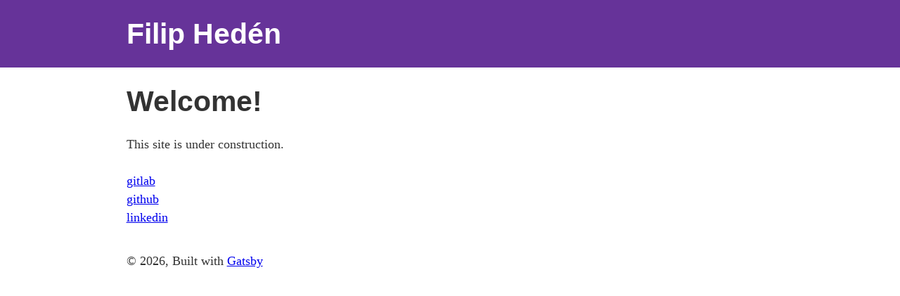

--- FILE ---
content_type: application/javascript
request_url: https://filipheden.com/155-144199427a10c3c9c2fa.js
body_size: 855
content:
(self.webpackChunkgatsby_starter_default=self.webpackChunkgatsby_starter_default||[]).push([[155],{155:function(e,t,r){"use strict";r.r(t),r.d(t,{lazyHydrate:function(){return n}});var a=r(8590),o=r(7294),i=r(3935);r(4041),r(1224);function n(e,t,r,n){var c=e.image,s=e.loading,d=e.isLoading,g=e.isLoaded,l=e.toggleIsLoaded,u=e.ref,b=e.imgClassName,h=e.imgStyle,m=void 0===h?{}:h,f=e.objectPosition,y=e.backgroundColor,j=e.objectFit,k=void 0===j?"cover":j,C=(0,a._)(e,["image","loading","isLoading","isLoaded","toggleIsLoaded","ref","imgClassName","imgStyle","objectPosition","backgroundColor","objectFit"]),L=c.width,v=c.height,w=c.layout,_=c.images,p=c.placeholder,N=c.backgroundColor,P=JSON.stringify(_);m=(0,a.a)({objectFit:k,objectPosition:f,backgroundColor:y},m);var E=o.createElement(a.L,{layout:w,width:L,height:v},o.createElement(a.P,Object.assign({},(0,a.g)(p,g,w,L,v,N))),o.createElement(a.M,Object.assign({},C,{width:L,height:v,className:b},(0,a.b)(d,g,_,s,l,P,u,m))));return(r.current||n.current?i.render:i.hydrate)(E,t.current),r.current=!0,function(){t.current&&(0,i.render)(null,t.current)}}}}]);
//# sourceMappingURL=155-144199427a10c3c9c2fa.js.map

--- FILE ---
content_type: application/javascript
request_url: https://filipheden.com/component---src-pages-index-js-af4ccf55ec124882d4a3.js
body_size: 461
content:
(self.webpackChunkgatsby_starter_default=self.webpackChunkgatsby_starter_default||[]).push([[678],{7704:function(e,t,l){"use strict";l.r(t);var n=l(7294),i=l(5444),r=l(5127),a=l(3751);t.default=function(){return n.createElement(r.Z,null,n.createElement(a.Z,{title:"Filip Heden"}),n.createElement("h1",null,"Welcome!"),n.createElement("p",null,"This site is under construction."),n.createElement("p",null,n.createElement(i.Link,{to:"https://gitlab.com/Hedeen/"},"gitlab")," ",n.createElement("br",null),n.createElement(i.Link,{to:"https://github.com/PerFilip/"},"github")," ",n.createElement("br",null),n.createElement(i.Link,{to:"https://www.linkedin.com/in/filip-hedén-823682171/"},"linkedin")," ",n.createElement("br",null)))}}}]);
//# sourceMappingURL=component---src-pages-index-js-af4ccf55ec124882d4a3.js.map